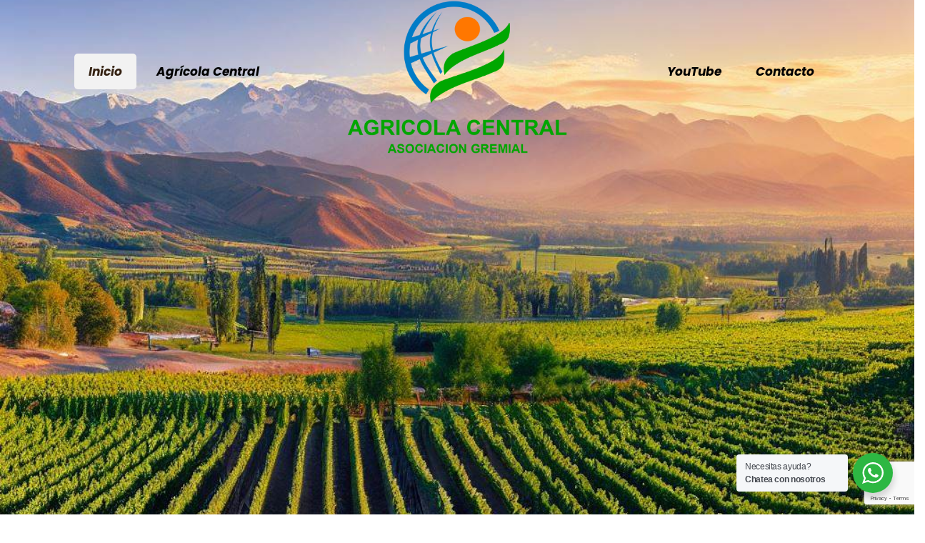

--- FILE ---
content_type: text/html; charset=utf-8
request_url: https://www.google.com/recaptcha/api2/anchor?ar=1&k=6LchKz0pAAAAADfsc_5R4ZVgaOV8j6KSyX_7XZGe&co=aHR0cHM6Ly93d3cuYWdyaWNvbGFjZW50cmFsLmNsOjQ0Mw..&hl=en&v=N67nZn4AqZkNcbeMu4prBgzg&size=invisible&anchor-ms=20000&execute-ms=30000&cb=9h5qvieqlxgl
body_size: 49945
content:
<!DOCTYPE HTML><html dir="ltr" lang="en"><head><meta http-equiv="Content-Type" content="text/html; charset=UTF-8">
<meta http-equiv="X-UA-Compatible" content="IE=edge">
<title>reCAPTCHA</title>
<style type="text/css">
/* cyrillic-ext */
@font-face {
  font-family: 'Roboto';
  font-style: normal;
  font-weight: 400;
  font-stretch: 100%;
  src: url(//fonts.gstatic.com/s/roboto/v48/KFO7CnqEu92Fr1ME7kSn66aGLdTylUAMa3GUBHMdazTgWw.woff2) format('woff2');
  unicode-range: U+0460-052F, U+1C80-1C8A, U+20B4, U+2DE0-2DFF, U+A640-A69F, U+FE2E-FE2F;
}
/* cyrillic */
@font-face {
  font-family: 'Roboto';
  font-style: normal;
  font-weight: 400;
  font-stretch: 100%;
  src: url(//fonts.gstatic.com/s/roboto/v48/KFO7CnqEu92Fr1ME7kSn66aGLdTylUAMa3iUBHMdazTgWw.woff2) format('woff2');
  unicode-range: U+0301, U+0400-045F, U+0490-0491, U+04B0-04B1, U+2116;
}
/* greek-ext */
@font-face {
  font-family: 'Roboto';
  font-style: normal;
  font-weight: 400;
  font-stretch: 100%;
  src: url(//fonts.gstatic.com/s/roboto/v48/KFO7CnqEu92Fr1ME7kSn66aGLdTylUAMa3CUBHMdazTgWw.woff2) format('woff2');
  unicode-range: U+1F00-1FFF;
}
/* greek */
@font-face {
  font-family: 'Roboto';
  font-style: normal;
  font-weight: 400;
  font-stretch: 100%;
  src: url(//fonts.gstatic.com/s/roboto/v48/KFO7CnqEu92Fr1ME7kSn66aGLdTylUAMa3-UBHMdazTgWw.woff2) format('woff2');
  unicode-range: U+0370-0377, U+037A-037F, U+0384-038A, U+038C, U+038E-03A1, U+03A3-03FF;
}
/* math */
@font-face {
  font-family: 'Roboto';
  font-style: normal;
  font-weight: 400;
  font-stretch: 100%;
  src: url(//fonts.gstatic.com/s/roboto/v48/KFO7CnqEu92Fr1ME7kSn66aGLdTylUAMawCUBHMdazTgWw.woff2) format('woff2');
  unicode-range: U+0302-0303, U+0305, U+0307-0308, U+0310, U+0312, U+0315, U+031A, U+0326-0327, U+032C, U+032F-0330, U+0332-0333, U+0338, U+033A, U+0346, U+034D, U+0391-03A1, U+03A3-03A9, U+03B1-03C9, U+03D1, U+03D5-03D6, U+03F0-03F1, U+03F4-03F5, U+2016-2017, U+2034-2038, U+203C, U+2040, U+2043, U+2047, U+2050, U+2057, U+205F, U+2070-2071, U+2074-208E, U+2090-209C, U+20D0-20DC, U+20E1, U+20E5-20EF, U+2100-2112, U+2114-2115, U+2117-2121, U+2123-214F, U+2190, U+2192, U+2194-21AE, U+21B0-21E5, U+21F1-21F2, U+21F4-2211, U+2213-2214, U+2216-22FF, U+2308-230B, U+2310, U+2319, U+231C-2321, U+2336-237A, U+237C, U+2395, U+239B-23B7, U+23D0, U+23DC-23E1, U+2474-2475, U+25AF, U+25B3, U+25B7, U+25BD, U+25C1, U+25CA, U+25CC, U+25FB, U+266D-266F, U+27C0-27FF, U+2900-2AFF, U+2B0E-2B11, U+2B30-2B4C, U+2BFE, U+3030, U+FF5B, U+FF5D, U+1D400-1D7FF, U+1EE00-1EEFF;
}
/* symbols */
@font-face {
  font-family: 'Roboto';
  font-style: normal;
  font-weight: 400;
  font-stretch: 100%;
  src: url(//fonts.gstatic.com/s/roboto/v48/KFO7CnqEu92Fr1ME7kSn66aGLdTylUAMaxKUBHMdazTgWw.woff2) format('woff2');
  unicode-range: U+0001-000C, U+000E-001F, U+007F-009F, U+20DD-20E0, U+20E2-20E4, U+2150-218F, U+2190, U+2192, U+2194-2199, U+21AF, U+21E6-21F0, U+21F3, U+2218-2219, U+2299, U+22C4-22C6, U+2300-243F, U+2440-244A, U+2460-24FF, U+25A0-27BF, U+2800-28FF, U+2921-2922, U+2981, U+29BF, U+29EB, U+2B00-2BFF, U+4DC0-4DFF, U+FFF9-FFFB, U+10140-1018E, U+10190-1019C, U+101A0, U+101D0-101FD, U+102E0-102FB, U+10E60-10E7E, U+1D2C0-1D2D3, U+1D2E0-1D37F, U+1F000-1F0FF, U+1F100-1F1AD, U+1F1E6-1F1FF, U+1F30D-1F30F, U+1F315, U+1F31C, U+1F31E, U+1F320-1F32C, U+1F336, U+1F378, U+1F37D, U+1F382, U+1F393-1F39F, U+1F3A7-1F3A8, U+1F3AC-1F3AF, U+1F3C2, U+1F3C4-1F3C6, U+1F3CA-1F3CE, U+1F3D4-1F3E0, U+1F3ED, U+1F3F1-1F3F3, U+1F3F5-1F3F7, U+1F408, U+1F415, U+1F41F, U+1F426, U+1F43F, U+1F441-1F442, U+1F444, U+1F446-1F449, U+1F44C-1F44E, U+1F453, U+1F46A, U+1F47D, U+1F4A3, U+1F4B0, U+1F4B3, U+1F4B9, U+1F4BB, U+1F4BF, U+1F4C8-1F4CB, U+1F4D6, U+1F4DA, U+1F4DF, U+1F4E3-1F4E6, U+1F4EA-1F4ED, U+1F4F7, U+1F4F9-1F4FB, U+1F4FD-1F4FE, U+1F503, U+1F507-1F50B, U+1F50D, U+1F512-1F513, U+1F53E-1F54A, U+1F54F-1F5FA, U+1F610, U+1F650-1F67F, U+1F687, U+1F68D, U+1F691, U+1F694, U+1F698, U+1F6AD, U+1F6B2, U+1F6B9-1F6BA, U+1F6BC, U+1F6C6-1F6CF, U+1F6D3-1F6D7, U+1F6E0-1F6EA, U+1F6F0-1F6F3, U+1F6F7-1F6FC, U+1F700-1F7FF, U+1F800-1F80B, U+1F810-1F847, U+1F850-1F859, U+1F860-1F887, U+1F890-1F8AD, U+1F8B0-1F8BB, U+1F8C0-1F8C1, U+1F900-1F90B, U+1F93B, U+1F946, U+1F984, U+1F996, U+1F9E9, U+1FA00-1FA6F, U+1FA70-1FA7C, U+1FA80-1FA89, U+1FA8F-1FAC6, U+1FACE-1FADC, U+1FADF-1FAE9, U+1FAF0-1FAF8, U+1FB00-1FBFF;
}
/* vietnamese */
@font-face {
  font-family: 'Roboto';
  font-style: normal;
  font-weight: 400;
  font-stretch: 100%;
  src: url(//fonts.gstatic.com/s/roboto/v48/KFO7CnqEu92Fr1ME7kSn66aGLdTylUAMa3OUBHMdazTgWw.woff2) format('woff2');
  unicode-range: U+0102-0103, U+0110-0111, U+0128-0129, U+0168-0169, U+01A0-01A1, U+01AF-01B0, U+0300-0301, U+0303-0304, U+0308-0309, U+0323, U+0329, U+1EA0-1EF9, U+20AB;
}
/* latin-ext */
@font-face {
  font-family: 'Roboto';
  font-style: normal;
  font-weight: 400;
  font-stretch: 100%;
  src: url(//fonts.gstatic.com/s/roboto/v48/KFO7CnqEu92Fr1ME7kSn66aGLdTylUAMa3KUBHMdazTgWw.woff2) format('woff2');
  unicode-range: U+0100-02BA, U+02BD-02C5, U+02C7-02CC, U+02CE-02D7, U+02DD-02FF, U+0304, U+0308, U+0329, U+1D00-1DBF, U+1E00-1E9F, U+1EF2-1EFF, U+2020, U+20A0-20AB, U+20AD-20C0, U+2113, U+2C60-2C7F, U+A720-A7FF;
}
/* latin */
@font-face {
  font-family: 'Roboto';
  font-style: normal;
  font-weight: 400;
  font-stretch: 100%;
  src: url(//fonts.gstatic.com/s/roboto/v48/KFO7CnqEu92Fr1ME7kSn66aGLdTylUAMa3yUBHMdazQ.woff2) format('woff2');
  unicode-range: U+0000-00FF, U+0131, U+0152-0153, U+02BB-02BC, U+02C6, U+02DA, U+02DC, U+0304, U+0308, U+0329, U+2000-206F, U+20AC, U+2122, U+2191, U+2193, U+2212, U+2215, U+FEFF, U+FFFD;
}
/* cyrillic-ext */
@font-face {
  font-family: 'Roboto';
  font-style: normal;
  font-weight: 500;
  font-stretch: 100%;
  src: url(//fonts.gstatic.com/s/roboto/v48/KFO7CnqEu92Fr1ME7kSn66aGLdTylUAMa3GUBHMdazTgWw.woff2) format('woff2');
  unicode-range: U+0460-052F, U+1C80-1C8A, U+20B4, U+2DE0-2DFF, U+A640-A69F, U+FE2E-FE2F;
}
/* cyrillic */
@font-face {
  font-family: 'Roboto';
  font-style: normal;
  font-weight: 500;
  font-stretch: 100%;
  src: url(//fonts.gstatic.com/s/roboto/v48/KFO7CnqEu92Fr1ME7kSn66aGLdTylUAMa3iUBHMdazTgWw.woff2) format('woff2');
  unicode-range: U+0301, U+0400-045F, U+0490-0491, U+04B0-04B1, U+2116;
}
/* greek-ext */
@font-face {
  font-family: 'Roboto';
  font-style: normal;
  font-weight: 500;
  font-stretch: 100%;
  src: url(//fonts.gstatic.com/s/roboto/v48/KFO7CnqEu92Fr1ME7kSn66aGLdTylUAMa3CUBHMdazTgWw.woff2) format('woff2');
  unicode-range: U+1F00-1FFF;
}
/* greek */
@font-face {
  font-family: 'Roboto';
  font-style: normal;
  font-weight: 500;
  font-stretch: 100%;
  src: url(//fonts.gstatic.com/s/roboto/v48/KFO7CnqEu92Fr1ME7kSn66aGLdTylUAMa3-UBHMdazTgWw.woff2) format('woff2');
  unicode-range: U+0370-0377, U+037A-037F, U+0384-038A, U+038C, U+038E-03A1, U+03A3-03FF;
}
/* math */
@font-face {
  font-family: 'Roboto';
  font-style: normal;
  font-weight: 500;
  font-stretch: 100%;
  src: url(//fonts.gstatic.com/s/roboto/v48/KFO7CnqEu92Fr1ME7kSn66aGLdTylUAMawCUBHMdazTgWw.woff2) format('woff2');
  unicode-range: U+0302-0303, U+0305, U+0307-0308, U+0310, U+0312, U+0315, U+031A, U+0326-0327, U+032C, U+032F-0330, U+0332-0333, U+0338, U+033A, U+0346, U+034D, U+0391-03A1, U+03A3-03A9, U+03B1-03C9, U+03D1, U+03D5-03D6, U+03F0-03F1, U+03F4-03F5, U+2016-2017, U+2034-2038, U+203C, U+2040, U+2043, U+2047, U+2050, U+2057, U+205F, U+2070-2071, U+2074-208E, U+2090-209C, U+20D0-20DC, U+20E1, U+20E5-20EF, U+2100-2112, U+2114-2115, U+2117-2121, U+2123-214F, U+2190, U+2192, U+2194-21AE, U+21B0-21E5, U+21F1-21F2, U+21F4-2211, U+2213-2214, U+2216-22FF, U+2308-230B, U+2310, U+2319, U+231C-2321, U+2336-237A, U+237C, U+2395, U+239B-23B7, U+23D0, U+23DC-23E1, U+2474-2475, U+25AF, U+25B3, U+25B7, U+25BD, U+25C1, U+25CA, U+25CC, U+25FB, U+266D-266F, U+27C0-27FF, U+2900-2AFF, U+2B0E-2B11, U+2B30-2B4C, U+2BFE, U+3030, U+FF5B, U+FF5D, U+1D400-1D7FF, U+1EE00-1EEFF;
}
/* symbols */
@font-face {
  font-family: 'Roboto';
  font-style: normal;
  font-weight: 500;
  font-stretch: 100%;
  src: url(//fonts.gstatic.com/s/roboto/v48/KFO7CnqEu92Fr1ME7kSn66aGLdTylUAMaxKUBHMdazTgWw.woff2) format('woff2');
  unicode-range: U+0001-000C, U+000E-001F, U+007F-009F, U+20DD-20E0, U+20E2-20E4, U+2150-218F, U+2190, U+2192, U+2194-2199, U+21AF, U+21E6-21F0, U+21F3, U+2218-2219, U+2299, U+22C4-22C6, U+2300-243F, U+2440-244A, U+2460-24FF, U+25A0-27BF, U+2800-28FF, U+2921-2922, U+2981, U+29BF, U+29EB, U+2B00-2BFF, U+4DC0-4DFF, U+FFF9-FFFB, U+10140-1018E, U+10190-1019C, U+101A0, U+101D0-101FD, U+102E0-102FB, U+10E60-10E7E, U+1D2C0-1D2D3, U+1D2E0-1D37F, U+1F000-1F0FF, U+1F100-1F1AD, U+1F1E6-1F1FF, U+1F30D-1F30F, U+1F315, U+1F31C, U+1F31E, U+1F320-1F32C, U+1F336, U+1F378, U+1F37D, U+1F382, U+1F393-1F39F, U+1F3A7-1F3A8, U+1F3AC-1F3AF, U+1F3C2, U+1F3C4-1F3C6, U+1F3CA-1F3CE, U+1F3D4-1F3E0, U+1F3ED, U+1F3F1-1F3F3, U+1F3F5-1F3F7, U+1F408, U+1F415, U+1F41F, U+1F426, U+1F43F, U+1F441-1F442, U+1F444, U+1F446-1F449, U+1F44C-1F44E, U+1F453, U+1F46A, U+1F47D, U+1F4A3, U+1F4B0, U+1F4B3, U+1F4B9, U+1F4BB, U+1F4BF, U+1F4C8-1F4CB, U+1F4D6, U+1F4DA, U+1F4DF, U+1F4E3-1F4E6, U+1F4EA-1F4ED, U+1F4F7, U+1F4F9-1F4FB, U+1F4FD-1F4FE, U+1F503, U+1F507-1F50B, U+1F50D, U+1F512-1F513, U+1F53E-1F54A, U+1F54F-1F5FA, U+1F610, U+1F650-1F67F, U+1F687, U+1F68D, U+1F691, U+1F694, U+1F698, U+1F6AD, U+1F6B2, U+1F6B9-1F6BA, U+1F6BC, U+1F6C6-1F6CF, U+1F6D3-1F6D7, U+1F6E0-1F6EA, U+1F6F0-1F6F3, U+1F6F7-1F6FC, U+1F700-1F7FF, U+1F800-1F80B, U+1F810-1F847, U+1F850-1F859, U+1F860-1F887, U+1F890-1F8AD, U+1F8B0-1F8BB, U+1F8C0-1F8C1, U+1F900-1F90B, U+1F93B, U+1F946, U+1F984, U+1F996, U+1F9E9, U+1FA00-1FA6F, U+1FA70-1FA7C, U+1FA80-1FA89, U+1FA8F-1FAC6, U+1FACE-1FADC, U+1FADF-1FAE9, U+1FAF0-1FAF8, U+1FB00-1FBFF;
}
/* vietnamese */
@font-face {
  font-family: 'Roboto';
  font-style: normal;
  font-weight: 500;
  font-stretch: 100%;
  src: url(//fonts.gstatic.com/s/roboto/v48/KFO7CnqEu92Fr1ME7kSn66aGLdTylUAMa3OUBHMdazTgWw.woff2) format('woff2');
  unicode-range: U+0102-0103, U+0110-0111, U+0128-0129, U+0168-0169, U+01A0-01A1, U+01AF-01B0, U+0300-0301, U+0303-0304, U+0308-0309, U+0323, U+0329, U+1EA0-1EF9, U+20AB;
}
/* latin-ext */
@font-face {
  font-family: 'Roboto';
  font-style: normal;
  font-weight: 500;
  font-stretch: 100%;
  src: url(//fonts.gstatic.com/s/roboto/v48/KFO7CnqEu92Fr1ME7kSn66aGLdTylUAMa3KUBHMdazTgWw.woff2) format('woff2');
  unicode-range: U+0100-02BA, U+02BD-02C5, U+02C7-02CC, U+02CE-02D7, U+02DD-02FF, U+0304, U+0308, U+0329, U+1D00-1DBF, U+1E00-1E9F, U+1EF2-1EFF, U+2020, U+20A0-20AB, U+20AD-20C0, U+2113, U+2C60-2C7F, U+A720-A7FF;
}
/* latin */
@font-face {
  font-family: 'Roboto';
  font-style: normal;
  font-weight: 500;
  font-stretch: 100%;
  src: url(//fonts.gstatic.com/s/roboto/v48/KFO7CnqEu92Fr1ME7kSn66aGLdTylUAMa3yUBHMdazQ.woff2) format('woff2');
  unicode-range: U+0000-00FF, U+0131, U+0152-0153, U+02BB-02BC, U+02C6, U+02DA, U+02DC, U+0304, U+0308, U+0329, U+2000-206F, U+20AC, U+2122, U+2191, U+2193, U+2212, U+2215, U+FEFF, U+FFFD;
}
/* cyrillic-ext */
@font-face {
  font-family: 'Roboto';
  font-style: normal;
  font-weight: 900;
  font-stretch: 100%;
  src: url(//fonts.gstatic.com/s/roboto/v48/KFO7CnqEu92Fr1ME7kSn66aGLdTylUAMa3GUBHMdazTgWw.woff2) format('woff2');
  unicode-range: U+0460-052F, U+1C80-1C8A, U+20B4, U+2DE0-2DFF, U+A640-A69F, U+FE2E-FE2F;
}
/* cyrillic */
@font-face {
  font-family: 'Roboto';
  font-style: normal;
  font-weight: 900;
  font-stretch: 100%;
  src: url(//fonts.gstatic.com/s/roboto/v48/KFO7CnqEu92Fr1ME7kSn66aGLdTylUAMa3iUBHMdazTgWw.woff2) format('woff2');
  unicode-range: U+0301, U+0400-045F, U+0490-0491, U+04B0-04B1, U+2116;
}
/* greek-ext */
@font-face {
  font-family: 'Roboto';
  font-style: normal;
  font-weight: 900;
  font-stretch: 100%;
  src: url(//fonts.gstatic.com/s/roboto/v48/KFO7CnqEu92Fr1ME7kSn66aGLdTylUAMa3CUBHMdazTgWw.woff2) format('woff2');
  unicode-range: U+1F00-1FFF;
}
/* greek */
@font-face {
  font-family: 'Roboto';
  font-style: normal;
  font-weight: 900;
  font-stretch: 100%;
  src: url(//fonts.gstatic.com/s/roboto/v48/KFO7CnqEu92Fr1ME7kSn66aGLdTylUAMa3-UBHMdazTgWw.woff2) format('woff2');
  unicode-range: U+0370-0377, U+037A-037F, U+0384-038A, U+038C, U+038E-03A1, U+03A3-03FF;
}
/* math */
@font-face {
  font-family: 'Roboto';
  font-style: normal;
  font-weight: 900;
  font-stretch: 100%;
  src: url(//fonts.gstatic.com/s/roboto/v48/KFO7CnqEu92Fr1ME7kSn66aGLdTylUAMawCUBHMdazTgWw.woff2) format('woff2');
  unicode-range: U+0302-0303, U+0305, U+0307-0308, U+0310, U+0312, U+0315, U+031A, U+0326-0327, U+032C, U+032F-0330, U+0332-0333, U+0338, U+033A, U+0346, U+034D, U+0391-03A1, U+03A3-03A9, U+03B1-03C9, U+03D1, U+03D5-03D6, U+03F0-03F1, U+03F4-03F5, U+2016-2017, U+2034-2038, U+203C, U+2040, U+2043, U+2047, U+2050, U+2057, U+205F, U+2070-2071, U+2074-208E, U+2090-209C, U+20D0-20DC, U+20E1, U+20E5-20EF, U+2100-2112, U+2114-2115, U+2117-2121, U+2123-214F, U+2190, U+2192, U+2194-21AE, U+21B0-21E5, U+21F1-21F2, U+21F4-2211, U+2213-2214, U+2216-22FF, U+2308-230B, U+2310, U+2319, U+231C-2321, U+2336-237A, U+237C, U+2395, U+239B-23B7, U+23D0, U+23DC-23E1, U+2474-2475, U+25AF, U+25B3, U+25B7, U+25BD, U+25C1, U+25CA, U+25CC, U+25FB, U+266D-266F, U+27C0-27FF, U+2900-2AFF, U+2B0E-2B11, U+2B30-2B4C, U+2BFE, U+3030, U+FF5B, U+FF5D, U+1D400-1D7FF, U+1EE00-1EEFF;
}
/* symbols */
@font-face {
  font-family: 'Roboto';
  font-style: normal;
  font-weight: 900;
  font-stretch: 100%;
  src: url(//fonts.gstatic.com/s/roboto/v48/KFO7CnqEu92Fr1ME7kSn66aGLdTylUAMaxKUBHMdazTgWw.woff2) format('woff2');
  unicode-range: U+0001-000C, U+000E-001F, U+007F-009F, U+20DD-20E0, U+20E2-20E4, U+2150-218F, U+2190, U+2192, U+2194-2199, U+21AF, U+21E6-21F0, U+21F3, U+2218-2219, U+2299, U+22C4-22C6, U+2300-243F, U+2440-244A, U+2460-24FF, U+25A0-27BF, U+2800-28FF, U+2921-2922, U+2981, U+29BF, U+29EB, U+2B00-2BFF, U+4DC0-4DFF, U+FFF9-FFFB, U+10140-1018E, U+10190-1019C, U+101A0, U+101D0-101FD, U+102E0-102FB, U+10E60-10E7E, U+1D2C0-1D2D3, U+1D2E0-1D37F, U+1F000-1F0FF, U+1F100-1F1AD, U+1F1E6-1F1FF, U+1F30D-1F30F, U+1F315, U+1F31C, U+1F31E, U+1F320-1F32C, U+1F336, U+1F378, U+1F37D, U+1F382, U+1F393-1F39F, U+1F3A7-1F3A8, U+1F3AC-1F3AF, U+1F3C2, U+1F3C4-1F3C6, U+1F3CA-1F3CE, U+1F3D4-1F3E0, U+1F3ED, U+1F3F1-1F3F3, U+1F3F5-1F3F7, U+1F408, U+1F415, U+1F41F, U+1F426, U+1F43F, U+1F441-1F442, U+1F444, U+1F446-1F449, U+1F44C-1F44E, U+1F453, U+1F46A, U+1F47D, U+1F4A3, U+1F4B0, U+1F4B3, U+1F4B9, U+1F4BB, U+1F4BF, U+1F4C8-1F4CB, U+1F4D6, U+1F4DA, U+1F4DF, U+1F4E3-1F4E6, U+1F4EA-1F4ED, U+1F4F7, U+1F4F9-1F4FB, U+1F4FD-1F4FE, U+1F503, U+1F507-1F50B, U+1F50D, U+1F512-1F513, U+1F53E-1F54A, U+1F54F-1F5FA, U+1F610, U+1F650-1F67F, U+1F687, U+1F68D, U+1F691, U+1F694, U+1F698, U+1F6AD, U+1F6B2, U+1F6B9-1F6BA, U+1F6BC, U+1F6C6-1F6CF, U+1F6D3-1F6D7, U+1F6E0-1F6EA, U+1F6F0-1F6F3, U+1F6F7-1F6FC, U+1F700-1F7FF, U+1F800-1F80B, U+1F810-1F847, U+1F850-1F859, U+1F860-1F887, U+1F890-1F8AD, U+1F8B0-1F8BB, U+1F8C0-1F8C1, U+1F900-1F90B, U+1F93B, U+1F946, U+1F984, U+1F996, U+1F9E9, U+1FA00-1FA6F, U+1FA70-1FA7C, U+1FA80-1FA89, U+1FA8F-1FAC6, U+1FACE-1FADC, U+1FADF-1FAE9, U+1FAF0-1FAF8, U+1FB00-1FBFF;
}
/* vietnamese */
@font-face {
  font-family: 'Roboto';
  font-style: normal;
  font-weight: 900;
  font-stretch: 100%;
  src: url(//fonts.gstatic.com/s/roboto/v48/KFO7CnqEu92Fr1ME7kSn66aGLdTylUAMa3OUBHMdazTgWw.woff2) format('woff2');
  unicode-range: U+0102-0103, U+0110-0111, U+0128-0129, U+0168-0169, U+01A0-01A1, U+01AF-01B0, U+0300-0301, U+0303-0304, U+0308-0309, U+0323, U+0329, U+1EA0-1EF9, U+20AB;
}
/* latin-ext */
@font-face {
  font-family: 'Roboto';
  font-style: normal;
  font-weight: 900;
  font-stretch: 100%;
  src: url(//fonts.gstatic.com/s/roboto/v48/KFO7CnqEu92Fr1ME7kSn66aGLdTylUAMa3KUBHMdazTgWw.woff2) format('woff2');
  unicode-range: U+0100-02BA, U+02BD-02C5, U+02C7-02CC, U+02CE-02D7, U+02DD-02FF, U+0304, U+0308, U+0329, U+1D00-1DBF, U+1E00-1E9F, U+1EF2-1EFF, U+2020, U+20A0-20AB, U+20AD-20C0, U+2113, U+2C60-2C7F, U+A720-A7FF;
}
/* latin */
@font-face {
  font-family: 'Roboto';
  font-style: normal;
  font-weight: 900;
  font-stretch: 100%;
  src: url(//fonts.gstatic.com/s/roboto/v48/KFO7CnqEu92Fr1ME7kSn66aGLdTylUAMa3yUBHMdazQ.woff2) format('woff2');
  unicode-range: U+0000-00FF, U+0131, U+0152-0153, U+02BB-02BC, U+02C6, U+02DA, U+02DC, U+0304, U+0308, U+0329, U+2000-206F, U+20AC, U+2122, U+2191, U+2193, U+2212, U+2215, U+FEFF, U+FFFD;
}

</style>
<link rel="stylesheet" type="text/css" href="https://www.gstatic.com/recaptcha/releases/N67nZn4AqZkNcbeMu4prBgzg/styles__ltr.css">
<script nonce="hYpF8MDYHN3vzahnLIhR0A" type="text/javascript">window['__recaptcha_api'] = 'https://www.google.com/recaptcha/api2/';</script>
<script type="text/javascript" src="https://www.gstatic.com/recaptcha/releases/N67nZn4AqZkNcbeMu4prBgzg/recaptcha__en.js" nonce="hYpF8MDYHN3vzahnLIhR0A">
      
    </script></head>
<body><div id="rc-anchor-alert" class="rc-anchor-alert"></div>
<input type="hidden" id="recaptcha-token" value="[base64]">
<script type="text/javascript" nonce="hYpF8MDYHN3vzahnLIhR0A">
      recaptcha.anchor.Main.init("[\x22ainput\x22,[\x22bgdata\x22,\x22\x22,\[base64]/[base64]/[base64]/[base64]/[base64]/[base64]/KGcoTywyNTMsTy5PKSxVRyhPLEMpKTpnKE8sMjUzLEMpLE8pKSxsKSksTykpfSxieT1mdW5jdGlvbihDLE8sdSxsKXtmb3IobD0odT1SKEMpLDApO08+MDtPLS0pbD1sPDw4fFooQyk7ZyhDLHUsbCl9LFVHPWZ1bmN0aW9uKEMsTyl7Qy5pLmxlbmd0aD4xMDQ/[base64]/[base64]/[base64]/[base64]/[base64]/[base64]/[base64]\\u003d\x22,\[base64]\\u003d\\u003d\x22,\x22wrhcw7LDo8KYI8KhT8KHcQ7DisKKw5YUAVTCrMOQEHvDiybDpWPCjWwBSxvCtwTDvVNNKnJdV8OMTMO/w5J4CEHCuwtzCcKifgBKwrsXw5DDpMK4IsKPwrLCssKPw5lGw7hKBcK2N2/Dk8OSUcO3w5fDkQnChcOdwr0iCsOCPirCgsOfIHhwLsOWw7rCiTrDg8OEFEoYwofDqlfCj8OIwqzDn8OfYQbDusKXwqDCrFbCqkIMw5nDm8K3wqo2w7kKwrzCmcKJwqbDvX7DoMKNwonDmmJlwrhvw4U1w4nDv8KrXsKRw7IqPMOcXcKkTB/[base64]/TTxmVn9LwpMPw5bDjsKuBsK+wpbDgH3CmMOCJMOdw79Hw4Emw542fH1KeAvDsh1ycsKKwptMZj7DisOzcnJWw61xQ8OyDMOkSxc6w6MbLMOCw4bCl8K2aR/CtsO7FHwCw6U0Uy5OQsKuwpPCglRzOsOCw6jCvMKWwo/[base64]/DvcO/wqVjCcOgNcOkA8O3Q8Kzwrg4w4A9KcO/w5oLworDimIcE8ODQsOoE8KBEhPCpsKyKRHCkcKDwp7CoWbCtG0gUcO+worClR42bAx5wpzCq8OcwqQcw5USwrnCpCA4w5rDncOowqYECmnDhsKQGVN9HkTDu8KRw6kow7N5JsKaS2jCvEwmQ8Kuw7zDj0dFLl0Ew5DChA12wqgGwpjCkVLDmkVrHsKQSlbCs8KBwqk/XzHDpjfCoiBUwrHDn8KEacOHw7t5w7rCisKNM2ogJsOdw7bCusKFf8OLZwXDvVU1UsKQw5/CnjZBw64iwokQR0PDh8KAAzjDimVRSMO7w4MGRWTCl13DrcKRw6HDpCvCrcKiw6BAworDlwhqLVo7PXhKw5sRw4fCigTCpV/Dun9/[base64]/CqMKFw74LXsOUHsKaw5TDsMKBVnouw7TDv8OeAzk4L8ORQQLDrmAUw5XCuVZqWMO1wpZkJGXDqFJRw7/DrsOVwokDwrhhwq/DvcKnwrx6EWbCnQJMwrtGw7zCrMO+WMK5w7zDqMKsAy9cwoYpQMKWNiLDi1xfSX/[base64]/CvFbCn8ONVMO5SSPCuMOhP8K+D8OLNTLDg8KtwoLDigRdC8O4TcKRw7rDlGDDjcOFwq/Dk8KSbMO/wpfCoMKow4/CryUuGsO2ecOuB1sJSsOTUnrCjTLDlMOab8KZXsOtwobCj8K8ACXClcKnw6/CuDFZwq3DqU82SMO/QCRYwrLDjQvDmcKOw6TCpcKgw4I5KsKBwpPDssKmCcOMw6U/wonDrMKUwoPCgcKDVBh/wpB1cFLDjlnCr3vCqmHCqXPDm8O7HQYHw6LDsXTDum92clLCt8K7N8OvwqfDrcKgHMKOw5vDncOdw64QWm0wYloSYCUIw7XDuMO2wpHDnkcCVCoZwqbCpQhBe8ObfUVJbcO8CnM/ej/Cr8OZwoA3NU7DrmDDs23CmMO7f8OVw48+VsOhw5DDmE/Chj/[base64]/CqsKwX0jCnsKoN3ZxwrvDpsOpwqXDicOqAHghcsKrw618DU1dwpctAMKVXcKDw45fUsKWBBMNW8O/F8K0w5XCksOMw6sWRMKoOQnChMOzDQjCjMKVwoHClEvCicOSFgd3OsOgw5zDqV0tw63Ch8OobcONw7d3PcKpQU/CosK3wrrCpSHCixQpwrwAb0lzwofCpBM5w4xLw7jChMKuw6jDqsO3LHg/[base64]/DvEF0Z8Ocw4LCjsO5wrdRw6DCrXN0OcKJacK9wqwUw7LDoMO4w77CvcK+w4LCmMKwcEvCtS9jfcK3IlZ0Q8O7FsKTwp7DoMODbgPCtlfDkSTCtRFFwqFWw5NNP8Ogw6vDnloiY1Q/w4d1NgcZw43CnkU3wq0Xw4tmw6V/G8OqPUIfw4TCtE/CucOXw6nCsMKAwrJeESHCpl8cw6TCsMO7wrYFw51dw5XDuFbCmkDCqcOQBsKqwr4MSCBaQcOIZMKUYQBoJHxYWsO9FcO7VMKJw5VDABZwwoPCisK7UMOTF8O5wpDCtsOiw6HCk0nDiCwBesKmZ8KhP8OkF8OTHsKLw7MTwpB8wovDlMOGTRZqI8K/w77Cti3DlmUmZMK3QxleEUXDjX9GQG7DvBvDiMODw7zColo6wqvCpnoNWlpnWsOtw50pw4xZw7sGJHTCjQYqwpNGWk3CuxDDpT7DqMO8woXCrXFdWsOFw5PDksOxAwMJXwEywo08OsKjwpvCrwQmwo5wfQ9Qw51+w5zDkx1acmpRw5ZGUcOaL8Kuwr/Dq8Kaw5d6w4/CmC/CvcOQwqMBPcKbw7Z2wqNwHFRxw5UObMKLPibDtMOFBMOMZcKSBcOGYMO4fhDCusO6IsOUw709MhAywqbCoG7DkBjDq8OCMxDDrE8PwqNmNcK0wrAqw7NCPMKyMsOnOCMXKAszw4Iuw6fDiR7DmH0Gw6/[base64]/[base64]/Ch27Du0nCpU7DhnIAViTCgGbCqmUUT8OQwq4DwpAzwqhiwosKw7V6fsO0AG3DlkJRDcKew78KchBYwo5DNsK1w4xTwpHCvsOswqYbFMOpw7xdE8OYwqvCtsKaw6/[base64]/[base64]/dgTDp8KpwrdIw5l0IhNuw7B7wrHCoMKXOCNEVn3Dln/Ch8KJwovDuAsKwoA0w6XDqx/DssK7w77CvHRGw7l/w7EBXcKFwrfDkEfCrVsFOyBowr7DvRjDnBXDhC8zwpLDihjCs3psw4Qbw6PDiSbCksKQU8K2wpPDrMOKw60rGjl8w6hnMcOtwqvCoW7CscK8w48KwqfCrsKKw5HDowV8wovDhT5lFcOvGz5FwqzDj8Ojw4vDlRpWfMOuB8OPw4V5csOoPnlYwqN/[base64]/wq0nJsOWNGwTZMKRBk7Dt8KoMsKDw6rDhDrCujV1RyFfwrzDjDEtcHjChsKgOAnDgMOjw6xnC2DCpDrDo8O3w5gCw6nDpMOVZSfDoMOQw6YKQsKPwrbDmMOkHykee1PDs1gIwrd0L8K/J8OswrgYwoQZwr/Cg8OLD8Osw7pBwqDCqMO0wr4Ow4TCvW3DmcOTJVFtwqXCsxJjM8K1Y8KSw5/CssO4wqbCqkPDocK3Z0wEw5fDsG/CrD7DulrDtcO7wocKwovCncOiwrxXfz1eBMO4V2g0wpbCjBcsNihdecK3acOswqHCoXEdwpLCqQl4w6TChcOLwol1w7fClGbCvC3DqsKDR8KbMsOOw7ckwrdmwqrCjsOxfl9rKmPCisKGw5YCw5PCqSAWw75kOMKHwr7DgsKoKMK7wqbCkcO7w4wVw45FNElqwrkVOD/CilPDm8OYBVPCjXjDjB5CBcOgwq7DuFA8wo7CjsKcJl9sw4nDpcOOY8OUIi/DkgvCiRAXwrl+YzTDncO4w4QOI0PDqhrDnMOpNELDjcK9OBtsIcK/MRJAwp3Dn8OGb0gIw4RfczlQw40jHEjDusKuwqRIHcOgw4LChcOgPVDDkcO5w6zDsErCrMO5w4AzwosRO1DCmcK7OMOkTjTCssKiFkHClMK5wrxJTz4Uw6g/REFLK8OBwo8mw5nCg8Omw4ssWCbCoX4MwqxWw5USw4cFwr0Rw4nCv8Krw64mIMORDQ7DmsOqwrtQwprCnXrDgsOMwqQsGzQXwpHDosK1w4FDCTBSw6zCkHfCo8ODf8KEw6PCj2xVwog9w7kcwqDCusK3w7VBWVvDujLCqi/[base64]/PEXCjcOeW2xbw5pBwq8pZDtlw57DnsOhT1ZYV8KVC2pTeCMlcMO5XsO0A8KOQMKZwp8Yw4ZpwpELwqkbw5pMRDg2HSlWwohJekfCrcOLw7JfwoTCokPDhAHDnMOgw4XDmzHCjsOGWMKDw7wHw6XCmywmU1YMf8KGaV0pMMKHNsKZW1/CjQ/Dv8OyPCoTw5Ugw7t0w6XDg8O2WSdJb8OIwrbDhg7CpnzDiMOTwpzCgFFGVy1ww6F6wovCp2XDgVvCqQ1Kwq7ClmfDu1DDmQbDpcOmw5Qqw6JdUmLDo8O0wr8RwrZ8TcK1w4jDtMOqwofCujV5wp7ClMK/fcO5wrfDkcKEw5tAw5XDhsKtw6cBw7bChMO3w6FRw7nCuXdNw7TCmsKWw7Mhw50MwqkNLcOxJB/Dnm/DtcOzwocdwovDhMO2Sx7Ci8K/[base64]/[base64]/CtsK3w5sCGsOtwp9URRTCu8O8w6V5OTvDr3Quw7TCvsOVw4fCvTPDm1nDrMKbw5M0w4k6fjI3w6jCoCXChcKbwodkw4HCmMOcZsOgwqV/wqVBwqbDky/DmsOOLyDDgsOLw5TDpsOMQMKuw4ZpwqwzXkQmKyR6E3jDiHd8woVxw4PDpsKdw6rCtsOLLsOowrAqTMKKR8Knw47CvGIQNTDClWLCmmTDv8KjwpPDosOrwpBxw6ILfwbDkC/Cv0nCsCPDrsOdw7UrCsK6wqNHZ8KTGMOAH8O5w73CnMKhw5wOwoJZw6vDggoqwo4HwqXDjTFQZsOoeMO9w5DDkcKAdk08wrPDjkBlQT95MRTDt8OtdsKnWy4pBMOqXcKGw7HCkcOaw4vDrMK3bDbCoMOCb8Kyw67DpMOrJk/DpUxxw47DtsKQGg/CscOXw5nChzfCosK9U8O6WcKrTcOFw6DDnMOBAsOBw5dkwo8aeMOew55Pw6omeWg1wqE7w4rCjsKIwodewqrClsOiw7l0w7XDoSfDrMOSwp3DrWMkY8Krw7jDhk54wp8gasOqwqQEOMKJUCAsw4hFRsOVGkscwqU8wrtPwrF6MDpfPUXDrMOPWl/CkxdywrrDrsKLw47CqFnDiDnDmsOlw60iwp7DsUl1X8O5w5N8woXCng7DlkfDg8O0w6nCry3CuMOfwpHDomnDg8OHwrDCi8KJwrjDs2APX8KQw6Y1w73CpsOsXHHCsMOja3vDrCvDghxowp7CvR/DlF7DmsKPNm3CisKbw4FGU8K+Ll0dEQ/DslEJw6ZzOgDDn2DDmsOsw6R3wpxEw7lGH8ObwpQ5M8K/woA/[base64]/dcOtJ27Dsx4Iw7U6wqU8CsONIcOMwqHCtMO2woA4MQFfbHTDlB7DhwvDhsOiw5ULZcKNwqbDgVwbPCrDvmHDisKyw7nDuhUzwrLDhcODNsOOc04mw7PDk3oNwrkxfcOEwr/[base64]/[base64]/DjwZidcKRw5PDrV5Aw4ZkKV3Dk8KmfX5YQXoKw73CnMO1R2rCuCFbwpUIw7rCj8OtQcKLIsK0w7lSw7dgGsK8wrjCkcKgUkjCrknDqE53wpDDhg5yBMOkFAxfYERew5rDpsO2fC4PBjvCp8O2wr0Iw67DncO7IMOsG8KiwpXCqBAaMljDtBYHwqE0woHCisOoWyxswo/CmUVBw7jCqMOsM8OodsKJcAVpw6zDrznCjwnCvHAtQMK4w4ULSXQ3w4JUPzLDvRUQKsOSwrTCuQA0w5XCkjTDmMOewpDDrGrDtcKlZcOWw67CgwLCkcOnw4nCnR/Ctzlew40MwqMzY1PCscOdwr7DocOhCMKBLj/CscOFfGAbw5ocZh7DjEXCuXQODsOOcUDDsHLCrcKJwp/CssOFcE4fwrrDqcKEwqQzw6B3w53CswnCosOmw6I6w4N7w683woMrYsOoJFrDvsOsw7HDv8OGOcKbw4/[base64]/Cgk3DlcOJGwbDtG7DmMOGw4IWP3J6GTzCkcOLGMKBT8K4eMO4w7o4w6HDnMOlLMOLwodFEsORKU3DiTsbwobCmMO3w7wnwoLCjMKdwr8/W8KBWsKREsOkasOvAHHDlQNbw51wwqXDihBawrnCrsK+wqPDiBMTfMOww4YGYGwFw7Jrw4x4JcK/[base64]/DlMOyw6kfPA5kKcOJBi/CuTfCoXYywrvDtsOvw63DnQjDjyJeOzEXV8OSwrYiHMOHw4JRwppxNMKBwpPDq8Ozw78dw7TCsidnMxPCjcOGw4xMU8K+w7LDncKOw7zDhDU/wpM5WyorYnYnw6hPwrpMw7xjIcKEMcOkw5vDoEhePMOKw4DDjMOcOFtnw77CnFDDoGXDrRHCpcK/TRBPFcO9V8Oxw6Rww7nCi1jDm8Ojw6jCvMO8w5USVy5CV8OrbiHCtcODFSUrw503wqrDscOdw6HDpMOCwofClyYkw57CvcKgwpRhwo/DhUJYwr/DpMOvw6xVwpIcLcKJBcOuw4HDgEJ3QyFRwqjDsMKDworCvH/DsnjDqQrCiSbCoBLDsgojwpJWBWLCo8KAwp/Cr8KkwoE/Bw3DiMOHwozDt10MP8K2w6PClwZywoVlGVAkwqM0Bm3CmV8Zw7JRcHxVw57CuQU2w6tgKcO1KAPDhV/DgsOIw4HDtcKQVcKgwpQ4wp/Do8KVwq5gHcOPwqfCisK1AcKyPzfDl8OQJyvCh1BvHcKmwrXCvMOyYsKhasK8wpDCr2bDoTjCtQPCoyzDgMOfHC5Tw4NKwrfCucK0Pn/Dv2TDig4Gw5zCmcKhGsKiwpsbw518wrrCm8OQC8OTCV7DjcKZw5rDgB3CiVbDssKhw4tWXcOxbQ5CUcK4bcOdU8K5KRU5WMKRw4MxSV7Dl8KBacO/w7k9wp0qMntRw4lowpTDtcKaLMOXwpY6wqzDtcK7wrfCjk00RcOzwq/DvxXDr8O/w7Upw59LwqjCm8O2w7LCszQ5w55LwoZNwpvDvB/DmnpHSGF+HMKqwqUTXcODwqnDiULDk8ODw65rScOoXXvCkcO1M2crEyNowpgnw4ZPdB/DgcOWI2XDjMKsFgIowr9lLsOOw4TCknvCnlnCl3bDnsODwr3DvsOtUsK9Ez7CqmcRw40SScKgwr4pw4lQDsOCORPDqcOVSsOaw5/Cv8KBAHE+G8Oiw7bDokovwpLCkRDDmsOpAsOfThXDhxXDvSnCqMOJAEfDhQEdwrV7OGRaf8Oqw7l+H8KHwqLCp1PCsC7CrsKNwqbCpT43w6/[base64]/[base64]/ChG4XGcKXYMOlKHnCtMO1ZB8nbMO1fGBSFQDDqcKOwrfCsG3CjcK7wrcxwoMDwrJ4w5UjFXjCrMOnF8KiVcOkXcKmbMKNwp0GwpF+UxhebUAwwofCkF3DtDlFw7jCj8KtSQssEzPDkMOEMDR8FcKdICDCocKBPRguw6Vvw7fCu8KZf0vChhrDt8KwwpLCtMKbYB/Cum/[base64]/[base64]/[base64]/Do8KRKsOZwo8Yw5PDv8Otw7HDkcObwqnCrcObOgB5fj8Awq5oKMO4HsKpWg15ezFKwoLDkMORwqV1wrvDujQrwrEZwr/CsAHCoyNCwo3DrSDCgcKgWgMbX17CpcO3UMO5wq5/XMKnwrLDux3CmcKxJ8OlPiXDkU0bw4jCmAfCnWVzZ8OBwofDiwXCgMOyH8K0fFIIf8OpwrsZFCjDmhTCo0oyIsO6FcK5w4rDjirCrsKeZz7DqCDCiXs+KMKnwpjDgx3CoS/DlwnDmU7Cj2bCqQUxIwHDmsKPO8ObwrvCm8OIaSg9woLDtMOJw7cpaghOEMKYw4U5McO/w5Axw4DCjsK3QmMvwo3DpQU6w7jChAILwrxUwoACRi7CjsOfw4vDtsKuaSzCjGPCk8KrOMOswqBtdH/Dr27CvkMRKcKmw4x8YsOWEC7CuQHDgCNTwqlHMxXCl8KkwrYpw7jDjU/Dtk9JGzt5KsKwUzM8w4xlM8OWw7BIwphKXhVww6cowpXCmsOfbMOWwrfCi3DDtxh/G0fCsMKoACkaw53CuzjDkcK/wqATFinCgsOEb3jCscO/[base64]/acOFTk0pWsKZwpHCnwBJP8KrWMOcEcO9BmDCtGbDp8KDwpzDmsK/wq/DoMKheMKBwq5dTcKnw7YAwr7CiDkwwrNpw7PDqQ3DljgjO8OxDMOsdwRvwpEiScKDNMOJeAV5JlHDv0fDqkXChw3Dk8OPbcOKwrHDghZawqMVWMKvDyXDvMOswp5jOAgrw4dEw44dbcOqw5YdLHDDp2Q2wpgywpM6T2csw6nDksO8fHHCtj/[base64]/F1tEPMKDPlBvw5pfwoc+GXHDiMOiOMOqwplxw7d0wpg+w4towrMtwrjCuXHDj2M4HMKTNV02PsKTGsOhFxfCrDNVNm5bIAIuCMKswooww5AAwpfDocO/IMKAPcO8w5jCn8OiclDDl8Kkw6vDkhkFwoBtw6fCmMK/[base64]/ChnxlBsOBwqJkwpB6EMKOw6LCicOOO8KcwrbDpDHCtDzDmAbDpMK6DREuwr81aV0FwqLDkkUcFC/[base64]/D8OMw4w9esKGw4RQYsK5wpNGYcOPwoM/NsKRCcODAsKGG8OVVcOzMTLCmcKfw69RwqbCoDPCkj/CvcKjwokcJWcoM3XCtsOmwqXDviDCpsK4TsKeMm8gecKBw5lwM8O8wp8kE8Otw59rU8OdcMOaw60FC8K7LMOGwpjCp1pcw5hbUUrDn2/[base64]/Cn8OwbkRRw6cUwr4iUjrDlGd/[base64]/CgcK9BMKVw4NNKsOFCEV3DU4UwrthwrJ8GMOHMH7DkzkPbsOLwqHDlMK1w44KLSDDucObY0JXKcKMwrbCksK4w4XDpsOowqrDo8Kbw5nCpl5zQ8KcwrsRXwwlw6LDvgDDgMO/w7nCosO8DMOgwpTCqsO5wqvDlwJCwqEzdcONwo9awrRPw7LCqcOgUGHCk03CkDpow4cQVcOfw4jDqcKmcMK/w5XDisKlw7NDOjTDjMKiwrnCncO/RWPDiHNyworDoAJzw53DkCzCo11vI1I5YsOOYQdDWWvCvGbDrMOdwpTDj8KFE23CoxLCpRc9eRLCoMOqw6ZjwoxXwpxnwo5PMzrCtGnCjcOGScKOfsOsWj4hwp/CmXYTw4XDsHrCucOIY8ONSzzCo8OwwpvDkcKKw4ovw4/DksOMwr3DqnFgwrNFbXXDl8KMw5nCscKGfigjJQcywpM9bMKvwrtDLcO9wpbDtsOgwpLDjsKtw4djw63DuMKuw45Lw6gDwrTDk1MpS8O/Pklqw6LCvcOTwrRiwplCw4DDmxY2b8KbB8OSbkoADVF6eVFgR1bCtBXDkFfCuMKOwrZywr3DtMKvA3QRLngAwq0tf8O4wqXDrsKnwohdc8OXw4UmUsKSwp1aesOiY3DCr8KDSBPClcOfNUcGN8OLw7lrdx9UIWHCl8OHT04UABfCs2s4w7/ChQpfwq3CqhDDryVBw6PCpsOgeF/Ct8OtccKIw4B6esOswpd6w4oFwrPCucOBwpYKeQzDksOsIVk/[base64]/DksO+wq/DvcKGNsKlwonDrF/CmMOOb8Ktwr0mGC3DhMOWPcOjwqxgwqBnw6sUGcK1UHZwwr9cw5ArNcKUw4HDiVskfcO/SjEZwq/DrsOfwoEmw6Y6w6RtwrPDpcKEVMO+CcOmwph3wrrCv3/CpcOCNkxgQMO/OcKVfHVKf03CnsOsd8KCw7l2EsODwq5owr0PwpFvWMOWw7jCmMOBw7UGBsOWP8OBYyXCnsK7w5bDncOHw6LCpmgeI8K5w6PDq2gRw7LCvMOtJ8OHwrvCksOLEy16w7zCjmAUwq7CtsOtJl0oDMOkSA/CpMOVwr3Dr1xSLsKQVV3DhMK9cyc1QcO7f2ZMw67CrEgBw55eD1bDlcK4worDs8Ocw7vDscK8L8O1wovCvsOPfMOrw73CsMKzw6TDiQUdNcOFw5PDjMOHw6B/Cn4/M8O0w63CkEctw4hDwqPDrkMiw77DhljCvsO4w7/Dv8Ohw4HCp8KfTMKQAcOtY8Kfw6F1wpEzw6R0w7XDisOFw68uIMKLdWfCpD3CqxrDrcOBworCpnLCnMKZeDE0VH/CuT3DosOWH8K0b3fCpsKyJ3UsUMO+JUHCjcOoNsKGw5hNQz8bw7fDk8Oywo7Dnhptwp/CrMKWaMKmLcOJAxvCp14xRAHDjm3CqBrDmzc3w6pPJMKJw7EEF8OoQ8KdAcK6wpRTPj/Dl8KXw48GHMOaw59ywpfClk0uw7TDoywZTnxaUBHCj8Kiw61mwqnDs8Ojw4F+w53DiWstw4ArfcKjeMO4TsKCwo/CosKMITLCsGotwrQwwqIywrgQw4F8aMOZw5/Cl2c3S8OMWmnCt8KRAkXDm30/Z0jDuA3Dm2bDvsOHwqd9wqtNFTDDtTsOwq/CgcKWw5JkZ8KsUBfDuTzCncO0w48YUMOQw6NtQ8ODwqjCp8KMwrnDvsKvwotzw4srfMO9wrgnwobCowRrHsORw5bCtS4mwrbCnsKFIQpEw7h9wprCv8KKwr9KL8KLwpI4wqLDocO8IcKyPsOBw7o9ADzCpcOWw5t6ZwvCnjXCriULw5/CrEo5wrLCncOpEMKiDT4Xwo/[base64]/Dv1siwo/Co0JXwprDrMKfFREnFMKFwrJqOE/Dj3/DpMKrwodmwpnCmFHDhsKRw74pJCUNwqVYw67Co8OvQsO4wrbDgcKUw4oXw5PCqsObwq4wCcKhwqEKw5LDlzoHDyILw5DDkyQsw7HCkcOmLcOKwpMYN8OVd8K8wrMuwqTDtMOMwoPDkxLDpT7Dqm7DvhLCmcOJfVnDsMOIw7V/Zl3DrGjCniLDoy/Dkg8nw73Cv8KZChofwpMCw7DDlMKJwrthCcKvf8Krw50+wqt2QMO+w4PCiMO2wpphIMOqXTbCiTDDq8K6dEjCnhR/HsOLwq0pw7jCo8KXGAPCqH4lF8KuBsKDFkEew7E3AsO4IcOTb8O1wo1swp5dbcO7w61aDiZ1woN1YcKmwqQZw79xw47Cs15kLcOKwoEmw6JPw6/DrsORwqvChcOSS8KnXT0Ww6thS8OUwonCgS3Dn8KBwrDCpsKjDi/DijDDvcK3AMOrJkgVD2cRwpTDoMOuw74LwqV4w69Gw7owOXhxFG4mwonCvjFhDsOAwojCncKVdA3DqMKqVWgqwod9NsOLwrzDqsO9w751UWALwoIoJsOqKzPCn8KGwoEkwo3DosOJFsOnT8K+YcKPC8Oqw7rCoMOIworCnnDCu8OBEcKUwqF/[base64]/[base64]/HcKzwrHCnMOgY3XDvsOKU8KDw63DsMKme8KHD8OYw5nDinsFw6QmwpvDmD5JcMKXZDhKw5XDqSXCgcOhWsOzYcOew5/DmcO3UcKowrnDoMO1wo9DVGYnwqXCksKbw4RKTMOYVsOpwotxJ8KGw6R1wr/CisOlfcOPw4TCtMK8FGbDoSPDusKqw67Dq8K7S05/NcO0ZcOkwqYvwo0wFkUXCjAvwo7Con3CgMKKZCTDiFPDg20xb3XDph0cBMKYUsOQM3zCkHfDv8O7woAkwoVQNxLDvMOuw5EVBmTDuB/Dtm1gC8Oxw4bChSVPw6PCjMKQA1ARw6PCkMO8bXXCiXFPw692csKAUMKiw47DlHPDqcKqwrjCg8KewqdaXMOlwrzCkAkcw6nDg8KAfAPDmTg9EGbCvH/DtMKGw59sKiXDmGrDnsO7wrYjw57DukzDhQE5wrXCp33CvsOqKQEtIkbDgCLDs8OOw6TCnsOsNivCsHfDjMK7UMOGw5/DgUNcw5VOIMKmN1RXX8Oew4g7wpLDj3oBa8KKDklMw67DmMKZwqjDpcKHwpjCpcKww5MoTMK/wo5Rwo3CqcKLOnw3w5jCgMK/wqvCoMKgb8KIw6o0Bk56woI3w7lLLEJCw6UCL8KpwqUALCPDvkVWFWDCm8Khw5TCncOOw6BqbEfCvE/DqzXDoMOecnLCgirCkcKcw7l8w7nDusKqUMKSwqscB1Vfwq/[base64]/ZFJRB2TDgcO0DyVZSHsdMsOtdm3DisOMUsK/AsKAwo3CrMOGKB7CikAxw7rCkcOtw6vClsKBXFbCqlLDi8KZw4ATYFjCgsO8w7HDnsOFKMOSw7MZOEbDsXNJBzbDvcOiEkHDglzDtVlqwr9cBwrDrWt2w7/[base64]/ecK4w5/[base64]/Cl8KaRxg2csOrw7AhGnUHwqR+w4EtU1chwo/DvlDDrGsDSMKUck7Cn8OTD3paGFbDr8OswoXCnVQKTMOGw5fCqSINMmjDpUzDrUgnwp1DLcKDw5nCqcK+KwFZw6HCgyXCrh1ewrcPw7nCrCI+RAMQwpLChcKqbsKkIjjCkXrDtsK/[base64]/[base64]/CtsKrwo7CoMK1TzLCpGclVMKdwrrCqnvDvFrCvBfClMKFO8Kxw51YNsO+d1MBNMOZwqjDlcKowrg1XiTDisKxw6rCn2jCkj/DhmRnG8OQFMKFwr3CtMOvw4PDrjXDi8KNdsKBDUbDs8KRwoNVZSbDtjbDkMK/WA1ow4pbw4xtw61jwrPCsMKrXMOBw5XDkMOLTCo9wqkEw787Y8KJHnU+w4l2wpjCu8OReCdZKsOtwpLCqMOCwo3CkxEiW8KeC8KZfDA/TXzChVYdw4PDksOxwqHCp8Kxw43DgsKXwp8ewrjDlz4owoszD0VhfcKDwpPDsi7CqArCrn4+w6DDkcOiNWrDvTwhUwrDq1fCgxMIwo9owp3DmsOUwp7Crg/DvMOQw6LDqsORw5hCLMOvA8O6CxxxLFw1RMK6wpUkwp5+wqYfw6w3wrJCw7Iyw4PCjsOcGHNxwpF1PCfDuMKYEsKDw43CqsKgHcOUDwHDpBHCkMK2bUDCgcKnwp/ChMKwecO1MMKqD8K6bkfDlMKma0wswqVvbsOBw4AKw5/[base64]/DkMKSw4XDvMOjwoHDsR3DnyfCvkp/YQzDnDTCgR3Co8O9NsKGVmQaAXfCssOHNXDDiMOgw57Dk8OmGxk1wqDDkzjDrMK4w4Naw5o1KMKeO8K6dcOpHnTDmkPDuMKpImpvwrR/woNow4bDl3cSPWsfPcKsw7R/TwfCuMK0Q8KSCMKXw4lhw63DvSPCgmXCiCvDhsKoKMKIHGxUFi1nfMKfD8O1FMO9IHIpw4zCplLDoMOXQ8OXwrLCu8Oww6pTSsK4w57CiybCrsK/[base64]/[base64]/CsWxkdcKEwpFJw7JWwozChcODwovCq8KNG8KGSC3Dm8Kfwr/CqXM7wqkqZsK1w7hcZMOwbEjDtHXDoRhcMcOmREbDu8OowpfCvjTDvHrCnMKsQDNqwpXCngfDn17CridHIsKRXcKuJljCpcKrwqzDocK9IQ3CmkgnBcOMSsOIwotgw6vChsOSLcKlwrDCky/[base64]/DcOfw6zCmmgYw4IXwodkwq/[base64]/CuMOZCCzDnMO1UcKYXcK3wrMzw5lxwpTCnMKjw653wqrDhMKQw6EHwpnDsVXCkmEdw4osw5AEw4/Dtm4HdsKvw5zCqcObXkxWRsK8w7t/w7vCung0w6TDrsOuwqfDhMK2woPCpMKuBcKKwr0BwrY9wrpCw5HDsTMyw6LCiAHDlmTDow5xScOlwpFlw7w3F8OfwozDt8OGWjfDu3w1bQjDr8O+GsOpw4XDjwzCiiIcWcKZwqxDw5VVLwgAw5HDhMKLRMOeS8KBw5x5wq/Dv37DgsKmPWzDuRvCscKkw7F2IRDDjkNkwoYWw6V1FlLDosOkw5wlNVDCvMK/TzTDsk8Xw7rCrj/Cpx7DuDJ7wrjDoRvCvyhHBDs3w5DCi3zDhcKba1BgN8ODWF7ClsOhw7LDo2zCgsK0fTdfw7ZtwoJUTnbDui/Dj8O4w48kw7TDlxrDnwdxwovDngRbH2cwwrcSwpXDscOww58ow4ByQMOTa3clLRFYQ2/DqMKpw5gxw5E9w4rDlcO5aMOeccKeXmbCpG7CtMOuYBwcGGFSw6FxGnnCiMKSdsKZwpbDjQzCvsKUwp/Dj8KtwpLDmCDCgMKzClzDncKmwq/DoMKlw6zDkcO1ICzCrXDDl8OTw6bCkMOUZMKzw5/DrGctIxpFfcOWd1FWSsOrXcOVPEddwrDChsOQScKNcmo/woLDnmMSwqE+HMO2wqrCpmgzw4l/AMKJw5XCicODwpbCosKsEcOCfThPAw/DlMOpwqA+wo9jQ1Fzw4zDklLDpMKvw7nDv8OiwobCrcOowptTQsKjR1zCv1LDmsKEwo1OJ8O8E1zCt3TDj8O7wpjCicKhBjPDlMKEOx/DvUMzUMKTwrTDo8OXwolTJUR9UmHCkMKdw44cVMOYGXPDssO4Zk7Cg8Kqw6Rib8OaFcKwXsOdOcKrwqIcwpfChAIUwoVww5HDkS11wqPCq28CwqfDrSZTCMOLwpVHw77Dl2bDgkAQwrLCv8Ohw7PCncOcw7tFEHR2Rh7CiD1/bMKRJ1TDl8KbRwl4dsOFwqAUECYkccKow4HDtUXDgcOoSsO/[base64]/Dm3zDlh0EYAENZDMxVMKowqNpwolDADgMw6HCmhhHw5XCpURwwoIjJlTCl2YEw5vCocKIw5puNknCrUvDrMKNFcKGwrLDrFoxMsKSwqXDqMKNA2onwrXCgMOATsOHwqLDsj/Cn1cADMKgw6HDk8OuXMOFwrR9w6A/[base64]/CoHp0wqPCicOYw452TsO6wo/DuBspLsK4QzXCtEbDhh0/woPDh8K7NyJUw4zDijPCuMKOY8KQw4EcwqQdw49fC8OZH8KEw7bDiMKOMgx0w5PDjsKrw4IWacOCw4jCjQ/CqMOew7xWw67DosKLw7zCo8O9wpDDh8KXwpQKw4nDtcOjM24eR8KQwoHDpsOUwowVMjMdwp9Ycx7CjD7DtMKNworCkMKtW8KHEg3DgFAqwpQmwrdvwovClSLDq8O/YxPDoEPDusK1wrPDjzDDt2jCpcOcwrBCOy7CtXIywrVcw4B6w4IcKcOdEzBHw77ChcORw6jCsCzCh1jCv2nCqXvCuwNab8OJBwZ6J8Kbw73DrwYTw5bCiQXDgMKYMcK6D17DocK2w6PCvyLDiRx+w7PCmx48QkdVwoJNEsO3KMKEw6nCgWjChGTCqMOPUcK/FCdbThI4w6LDrcKCwrPCoEBCZ1DDmwM9NcOGdRl6cQTDuUnDiSNRwpk9woRzacK9wqc0w5QCwqtQR8ONSnMdEA/Co3zCrDcVdzgmUTLCu8K1w4sbw63DlMOow7ctwrTDsMK5Fht0woDCoBDCp1RObMKTVsKIwprCosKkwqzCr8OxcUvDh8OxT0vDoRdwTkRJw7RYwqQ7w43ChcKIwqfCkcKMwpRFagTDqwMjw7/Cq8O5WQVvw6Bhw6YAw5rDi8KNw4LDi8OcW25Hwqg5wohCRyjDusKDw6gvw7t/wrVZNhTDvsKScwsIVxnCjsK1KsK8wrDCn8OTXsK4w6wXZcKQw6YSw6DCtMK6Dj4cw6cWwoJzwoUYwrjDncKeVsOlwoZGRlPCokcIwpMMWS4swosBw4PCt8OPwpzDh8K+w5gpwpEAC0/[base64]/DusKkYFAYRScVGFDDmcO1ZcO2w5FZPMKjw5hqRHrCtC3DsHbChW7Dq8KxVRnDo8KbAMKCw6AXeMKuJRXDrMK3LWUbQ8K/HQBew5YsesKDeSfDvsKlwrHDiQVBSMKhUhQmwrgOw7HCj8O9K8KIR8Oyw5wLw4nDl8Kiw6vDvVomAcOywoYawr/Dtm8xw4PDiiTCgsKLwphlwqDDlRPDkg1iw5lvf8Kjw6/ClBPDkcKmwrLCrcOZw7UKNsOAwpYPKMK6VcKyacKLwrrDkA1lw7RdZU8tVUsDQXfDt8KxNULDisOfe8O1w5rCowTDmcKldEw+Q8OaHCJTasKbFz3DvFw0DcOnwo7CvsKfGAvDmT7DgcOJw57DncKpf8KJwpbCpRrCj8KIw6J/wrw5ExHDmAcawrxww49DIEZzwrrCjsO0LsOESXfDumQFwr7DgMOYw7TDs0V3w4nDlsKyXMKTVyVdaQHDsncUeMKpwq3DokYTOF8hWALCimnDrR4WwrJNGnPChxXDvEFKI8OJw5/CnFnDm8OAHE1Nw6NrU0VCw4DDt8OZw70FwrM3w6Rdwo7DiA5XWHDCiw8HVcKUA8KDwpfDsx3CgjXCvRQiXcKuwq5/EmDCp8O0wpnDmhvCk8OcwpTDnBh/XT/DphfCgcKywrlFwpbCqVxhwq7Dv0Anw5vCmmszM8K5SsKrP8OGwq5+w5/DhcO8KlXDmBHDqhDCnxjDs0XChXnCtRDCq8KSOMKNNcOBQsOdQVTDjVd/wpzCpDU2IkswBCLDtz7CsA/CvsOMUlBVw6d6w68ZwoTCvsOXIBwNw67CqsOlwqfDrMOMwpvDq8OVRwDCtRsYN8K9wrbDlhopwrQOMjTDsiZtw53Di8KJeA7ClMKdZcOCw7jDlA8wEcO/wrHCuxR+LMOyw6g8w4sKw43DtgvDjx8jHcOTw4slw7I0w4oWbsK8CCvChcKXw5JVUcKtPsKCNU3DkMKaNSwSw64lw7fCicKeQ3HCtsOHXMOzPMKmfMKrU8K/KsOkwrLCmRQHwqN8YMOvE8K/w7h/w5hvZ8ObZsKDe8OtDMKaw705D0DCmn3Dr8OCwonDqsO1Y8KFw6HDp8KywqN/[base64]/CqcKBwoAaK2xEwq/DlAXCicOVan1Hw57CkcKpw5VCFEolwr/Dj0TCoMKAwpUSQcKqHMKbwr/Dq3LDqcOBwoRWwpA+GcOow6Y5ZcKsw7bCr8KWwpzCskzDu8KdwodLwrZvwrhvdMOLw4N3wrDCnEZ4A2LDucOfw5o5aDsZwofDkRLCmsKDw6Akw6XDswnDsSlZZlvDs0bDuGUJMnHDkSzCi8KywojCn8KSwr0KR8OveMOhw4/DthfCqUjCoj3Dux7CtCbCs8Kuw7tBwpIww7N8eXrClcOawrzCpcO5w7XCmyHDpsKdw4IQC2w+wrAfw6klGA3DncOQw5sQw4lBbw7Ds8KrPMKObFd6wp5rEhDCvMKlw5vCvcOKXHHCtz/CisOKK8KZBcKnw6PCqsKzOR9KwqfCvcKGBcKSPjTDh1jCmsOLwrILPTDDsDnCn8Kvw6TDoVsJVsOhw7tSw48xwptXTCZNeSgpw4/DrhE8A8KNwqVYwoV+w6nChcKFw5XCskUxwpwpw4Q9b29+wqdAwoIhwp3DqFM/w5XCpMOow5l6bsKPfcOcwpEewqXCrkbDrsKMw73Du8KBw64KecO8w4MDbMKGwonDn8KTwrlubcK4wqt2wqDCtHLCt8KewrltGMKeZl5Kwr/[base64]/[base64]/DhsORQkxFwoHCssK+Q8KfwpJ1clRlw7FzwrnDmVdfwo3CmTF3Jx7Dm3LDmj3Dq8KDW8OrwpkAKiDCmzPDoSTCvxHDoUI/wqtQwoAVw5zCjSjDnzjCqMOxV3rCkW3DrMK6IsKIGjgPNV3DhHJtw5HCsMKhw7zCocOhwqbDswDCgnXCkHvDjj/DvMK4WsKewp8JwrBmRDt0wqvCkTtAw6dwD1J+wohBJcKQDiTCkFBSwok0ecKjC8Kswr5bw4/CsMOzZMOaNsOaDl8xwqzDuMKfQQZkGcKEw7IuwqHCvHPDjkXDkMOBwr0UeEQUe1tqwqpUw5p7w6BFw6UPET4JYlrCvSZgwrRrwqUww6bCr8ObwrfDjwzCtsOlDxHDhTjDkMKcwop8wpA/Qj7CtcOlFBljfkJkKQ/DhFhJw4TDjsODGcO/[base64]/DhCFlSMOJw5DDm8OVw5bDncOYecOCwprDr8O1woLDuAx/RMOISwXDl8O/w54Ow77DkMKwOcKgRUTDnRPCsjpxwqfCo8OAw6VXH3w9FsO1NlzClcKiwqjDpCR2eMOSSHvDt1t+w4zCrMKxfhjDh1BVw4/CqxrCvAh8LUPCpkwpF1VZ\x22],null,[\x22conf\x22,null,\x226LchKz0pAAAAADfsc_5R4ZVgaOV8j6KSyX_7XZGe\x22,1,null,null,null,1,[21,125,63,73,95,87,41,43,42,83,102,105,109,121],[7059694,670],0,null,null,null,null,0,null,0,null,700,1,null,0,\[base64]/76lBhnEnQkZnOKMAhmv8xEZ\x22,0,0,null,null,1,null,0,0,null,null,null,0],\x22https://www.agricolacentral.cl:443\x22,null,[3,1,1],null,null,null,1,3600,[\x22https://www.google.com/intl/en/policies/privacy/\x22,\x22https://www.google.com/intl/en/policies/terms/\x22],\x22BEpwdLCOgcPTpisxZK5wYcbfo8a+e5v+uEVdGHSoT5I\\u003d\x22,1,0,null,1,1769532528199,0,0,[51,60,168],null,[249,137,106,56,211],\x22RC-Y8XM1fSciwMRZQ\x22,null,null,null,null,null,\x220dAFcWeA5VLS5FyrCXkfUCy3CkJiD4v522xyvPOOHRnV8XvSVecCpPRvVpQbM0HE1Xi6382QFouwk032HYWZcOJuToXZ1JBxB16g\x22,1769615328082]");
    </script></body></html>

--- FILE ---
content_type: text/css; charset=UTF-8
request_url: https://www.agricolacentral.cl/wp-content/cache/min/1/wp-content/plugins/widget-indicadores-economicos-chile/css/style-indicadores.css?ver=1765691549
body_size: -77
content:
#widget-indicadores-economicos-chile.default-style{font-family:Verdana,Geneva,Arial,Helvetica,sans-serif;font-size:19px}#widget-indicadores-economicos-chile.default-style>h3{background:transparent;color:#000;margin:0;padding:5px 10px 0 10px}#widget-indicadores-economicos-chile.default-style>span.fecha-hoy{display:block;background:transparent;color:#000;font-size:16px;font-weight:700;margin:0 0 2px 0;padding:0 10px 5px 10px}#widget-indicadores-economicos-chile.default-style>ul{list-style:none;margin:0;padding:0}#widget-indicadores-economicos-chile.default-style>ul>li{background:transparent;font-style:italic;margin-bottom:2px;padding:4px 5px}#widget-indicadores-economicos-chile.default-style>ul>li>span.indicador{font-style:normal;font-weight:700}

--- FILE ---
content_type: application/javascript
request_url: https://www.meteored.cl/wid_loader/5e8753f86c06ce4fcebe3c67138f4b93
body_size: -97
content:
(function(w) {var d = w.document;var c = d.getElementById("cont_5e8753f86c06ce4fcebe3c67138f4b93");if (c) {c.style.cssText = "width: 176px; color: #FFFFFF; background-color: transparent; border:1px solid transparent; margin: 0 auto; font-family: Helvetica;";var e = d.createElement("iframe");e.style.cssText = "width:176px; color:#FFFFFF; height:201px;";e.id = "5e8753f86c06ce4fcebe3c67138f4b93";e.src='https://www.meteored.cl/getwid/5e8753f86c06ce4fcebe3c67138f4b93';e.frameBorder = 0;e.allowTransparency = true;e.scrolling = "no";e.name = "flipe";c.appendChild(e);}})(window);

--- FILE ---
content_type: application/javascript
request_url: https://www.meteored.cl/wid_loader/0535e9cc6ab3303aba98f6e828bde0e5
body_size: -82
content:
(function(w) {var d = w.document;var c = d.getElementById("cont_0535e9cc6ab3303aba98f6e828bde0e5");if (c) {c.style.cssText = "width: 176px; color: #FFFFFF; background-color: transparent; border:1px solid transparent; margin: 0 auto; font-family: Helvetica;";var e = d.createElement("iframe");e.style.cssText = "width:176px; color:#FFFFFF; height:201px;";e.id = "0535e9cc6ab3303aba98f6e828bde0e5";e.src='https://www.meteored.cl/getwid/0535e9cc6ab3303aba98f6e828bde0e5';e.frameBorder = 0;e.allowTransparency = true;e.scrolling = "no";e.name = "flipe";c.appendChild(e);}})(window);

--- FILE ---
content_type: application/javascript
request_url: https://www.meteored.cl/wid_loader/9031847e646a0a18ef4e93c8bf4a9bf6
body_size: -94
content:
(function(w) {var d = w.document;var c = d.getElementById("cont_9031847e646a0a18ef4e93c8bf4a9bf6");if (c) {c.style.cssText = "width: 176px; color: #FFFFFF; background-color: transparent; border:1px solid transparent; margin: 0 auto; font-family: Helvetica;";var e = d.createElement("iframe");e.style.cssText = "width:176px; color:#FFFFFF; height:201px;";e.id = "9031847e646a0a18ef4e93c8bf4a9bf6";e.src='https://www.meteored.cl/getwid/9031847e646a0a18ef4e93c8bf4a9bf6';e.frameBorder = 0;e.allowTransparency = true;e.scrolling = "no";e.name = "flipe";c.appendChild(e);}})(window);

--- FILE ---
content_type: application/javascript
request_url: https://www.meteored.cl/wid_loader/97c40a493ac065c3f3af8a6675859f86
body_size: -58
content:
(function(w) {var d = w.document;var c = d.getElementById("cont_97c40a493ac065c3f3af8a6675859f86");if (c) {c.style.cssText = "width: 176px; color: #FFFFFF; background-color: transparent; border:1px solid transparent; margin: 0 auto; font-family: Helvetica;";var e = d.createElement("iframe");e.style.cssText = "width:176px; color:#FFFFFF; height:201px;";e.id = "97c40a493ac065c3f3af8a6675859f86";e.src='https://www.meteored.cl/getwid/97c40a493ac065c3f3af8a6675859f86';e.frameBorder = 0;e.allowTransparency = true;e.scrolling = "no";e.name = "flipe";c.appendChild(e);}})(window);

--- FILE ---
content_type: application/javascript
request_url: https://www.meteored.cl/wid_loader/ac02398c0ab2dccebefd553650bf2052
body_size: -72
content:
(function(w) {var d = w.document;var c = d.getElementById("cont_ac02398c0ab2dccebefd553650bf2052");if (c) {c.style.cssText = "width: 176px; color: #FFFFFF; background-color: transparent; border:1px solid transparent; margin: 0 auto; font-family: Helvetica;";var e = d.createElement("iframe");e.style.cssText = "width:176px; color:#FFFFFF; height:201px;";e.id = "ac02398c0ab2dccebefd553650bf2052";e.src='https://www.meteored.cl/getwid/ac02398c0ab2dccebefd553650bf2052';e.frameBorder = 0;e.allowTransparency = true;e.scrolling = "no";e.name = "flipe";c.appendChild(e);}})(window);

--- FILE ---
content_type: application/javascript
request_url: https://www.meteored.cl/wid_loader/3ddc2a8a1acc8be5b07b6ef0c1b1779a
body_size: 170
content:
(function(w) {var d = w.document;var c = d.getElementById("cont_3ddc2a8a1acc8be5b07b6ef0c1b1779a");if (c) {c.style.cssText = "width: 176px; color: #FFFFFF; background-color: transparent; border:1px solid transparent; margin: 0 auto; font-family: Helvetica;";var e = d.createElement("iframe");e.style.cssText = "width:176px; color:#FFFFFF; height:201px;";e.id = "3ddc2a8a1acc8be5b07b6ef0c1b1779a";e.src='https://www.meteored.cl/getwid/3ddc2a8a1acc8be5b07b6ef0c1b1779a';e.frameBorder = 0;e.allowTransparency = true;e.scrolling = "no";e.name = "flipe";c.appendChild(e);}})(window);

--- FILE ---
content_type: application/javascript
request_url: https://www.meteored.cl/wid_loader/d78361eb0f6505d1ae63c6fc49ac7c74
body_size: -97
content:
(function(w) {var d = w.document;var c = d.getElementById("cont_d78361eb0f6505d1ae63c6fc49ac7c74");if (c) {c.style.cssText = "width: 176px; color: #FFFFFF; background-color: transparent; border:1px solid transparent; margin: 0 auto; font-family: Helvetica;";var e = d.createElement("iframe");e.style.cssText = "width:176px; color:#FFFFFF; height:201px;";e.id = "d78361eb0f6505d1ae63c6fc49ac7c74";e.src='https://www.meteored.cl/getwid/d78361eb0f6505d1ae63c6fc49ac7c74';e.frameBorder = 0;e.allowTransparency = true;e.scrolling = "no";e.name = "flipe";c.appendChild(e);}})(window);

--- FILE ---
content_type: application/javascript
request_url: https://www.meteored.cl/wid_loader/14de3eeef8a111ed204f769fe0ce6737
body_size: -94
content:
(function(w) {var d = w.document;var c = d.getElementById("cont_14de3eeef8a111ed204f769fe0ce6737");if (c) {c.style.cssText = "width: 176px; color: #FFFFFF; background-color: transparent; border:1px solid transparent; margin: 0 auto; font-family: Helvetica;";var e = d.createElement("iframe");e.style.cssText = "width:176px; color:#FFFFFF; height:201px;";e.id = "14de3eeef8a111ed204f769fe0ce6737";e.src='https://www.meteored.cl/getwid/14de3eeef8a111ed204f769fe0ce6737';e.frameBorder = 0;e.allowTransparency = true;e.scrolling = "no";e.name = "flipe";c.appendChild(e);}})(window);

--- FILE ---
content_type: application/javascript
request_url: https://www.meteored.cl/wid_loader/8178cdb1f70a270f6f0d919925dc5904
body_size: -72
content:
(function(w) {var d = w.document;var c = d.getElementById("cont_8178cdb1f70a270f6f0d919925dc5904");if (c) {c.style.cssText = "width: 176px; color: #FFFFFF; background-color: transparent; border:1px solid transparent; margin: 0 auto; font-family: Helvetica;";var e = d.createElement("iframe");e.style.cssText = "width:176px; color:#FFFFFF; height:201px;";e.id = "8178cdb1f70a270f6f0d919925dc5904";e.src='https://www.meteored.cl/getwid/8178cdb1f70a270f6f0d919925dc5904';e.frameBorder = 0;e.allowTransparency = true;e.scrolling = "no";e.name = "flipe";c.appendChild(e);}})(window);

--- FILE ---
content_type: application/javascript
request_url: https://www.meteored.cl/wid_loader/c16ab404575eeb6af9f600858b210276
body_size: -90
content:
(function(w) {var d = w.document;var c = d.getElementById("cont_c16ab404575eeb6af9f600858b210276");if (c) {c.style.cssText = "width: 176px; color: #FFFFFF; background-color: transparent; border:1px solid transparent; margin: 0 auto; font-family: Helvetica;";var e = d.createElement("iframe");e.style.cssText = "width:176px; color:#FFFFFF; height:201px;";e.id = "c16ab404575eeb6af9f600858b210276";e.src='https://www.meteored.cl/getwid/c16ab404575eeb6af9f600858b210276';e.frameBorder = 0;e.allowTransparency = true;e.scrolling = "no";e.name = "flipe";c.appendChild(e);}})(window);

--- FILE ---
content_type: application/javascript
request_url: https://www.meteored.cl/wid_loader/5993d8393d6292610e941f206c5eb828
body_size: -76
content:
(function(w) {var d = w.document;var c = d.getElementById("cont_5993d8393d6292610e941f206c5eb828");if (c) {c.style.cssText = "width: 176px; color: #FFFFFF; background-color: transparent; border:1px solid transparent; margin: 0 auto; font-family: Helvetica;";var e = d.createElement("iframe");e.style.cssText = "width:176px; color:#FFFFFF; height:201px;";e.id = "5993d8393d6292610e941f206c5eb828";e.src='https://www.meteored.cl/getwid/5993d8393d6292610e941f206c5eb828';e.frameBorder = 0;e.allowTransparency = true;e.scrolling = "no";e.name = "flipe";c.appendChild(e);}})(window);

--- FILE ---
content_type: application/javascript
request_url: https://www.meteored.cl/wid_loader/aacf64b3ac99743e3ca5bf48e5e5f707
body_size: -74
content:
(function(w) {var d = w.document;var c = d.getElementById("cont_aacf64b3ac99743e3ca5bf48e5e5f707");if (c) {c.style.cssText = "width: 176px; color: #FFFFFF; background-color: transparent; border:1px solid transparent; margin: 0 auto; font-family: Helvetica;";var e = d.createElement("iframe");e.style.cssText = "width:176px; color:#FFFFFF; height:201px;";e.id = "aacf64b3ac99743e3ca5bf48e5e5f707";e.src='https://www.meteored.cl/getwid/aacf64b3ac99743e3ca5bf48e5e5f707';e.frameBorder = 0;e.allowTransparency = true;e.scrolling = "no";e.name = "flipe";c.appendChild(e);}})(window);